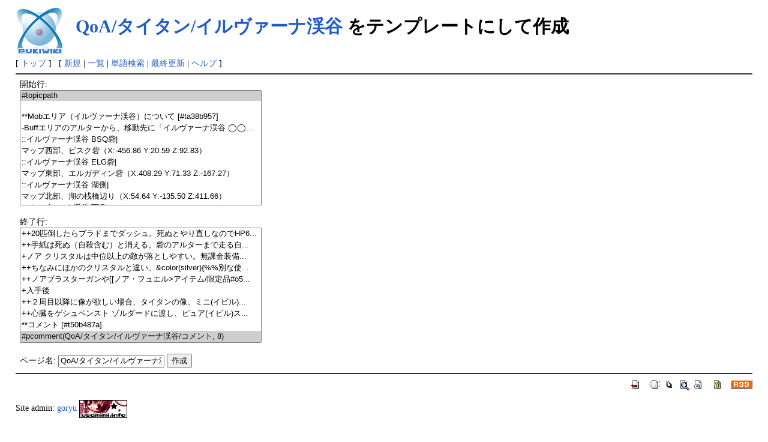

--- FILE ---
content_type: text/html; charset=EUC-JP
request_url: http://moewiki.usamimi.info/index.php?plugin=template&refer=QoA%2F%A5%BF%A5%A4%A5%BF%A5%F3%2F%A5%A4%A5%EB%A5%F4%A5%A1%A1%BC%A5%CA%B7%CC%C3%AB
body_size: 22335
content:
<?xml version="1.0" encoding="EUC-JP" ?>
<!DOCTYPE html PUBLIC "-//W3C//DTD XHTML 1.1//EN" "http://www.w3.org/TR/xhtml11/DTD/xhtml11.dtd">
<html xmlns="http://www.w3.org/1999/xhtml" xml:lang="ja">
<head>
 <meta http-equiv="content-type" content="application/xhtml+xml; charset=EUC-JP" />
 <meta http-equiv="content-style-type" content="text/css" />
 <meta name="robots" content="NOINDEX,NOFOLLOW" />
 <title>QoA/タイタン/イルヴァーナ渓谷 をテンプレートにして作成 - MoE Wiki</title>

 <link rel="SHORTCUT ICON" href="" />
 <link rel="stylesheet" type="text/css" media="screen" href="skin/pukiwiki.css.php?charset=EUC-JP" charset="EUC-JP" />
 <link rel="stylesheet" type="text/css" media="print"  href="skin/pukiwiki.css.php?charset=EUC-JP&amp;media=print" charset="EUC-JP" />
 <link rel="alternate" type="application/rss+xml" title="RSS" href="http://moewiki.usamimi.info/index.php?cmd=rss" />

</head>
<body>

<div id="header">
 <a href="http://moewiki.usamimi.info/index.php?MoE%20Wiki%20-%20Master%20of%20Epic"><img id="logo" src="image/pukiwiki.png" width="80" height="80" alt="[PukiWiki]" title="[PukiWiki]" /></a>

 <h1 class="title"><a href="http://moewiki.usamimi.info/index.php?plugin=related&amp;page=QoA%2F%A5%BF%A5%A4%A5%BF%A5%F3%2F%A5%A4%A5%EB%A5%F4%A5%A1%A1%BC%A5%CA%B7%CC%C3%AB">QoA/タイタン/イルヴァーナ渓谷</a>  をテンプレートにして作成</h1>


</div>

<div id="navigator">
 [ <a href="http://moewiki.usamimi.info/index.php?MoE%20Wiki%20-%20Master%20of%20Epic" >トップ</a> ] &nbsp;


 [
 	<a href="http://moewiki.usamimi.info/index.php?plugin=newpage&amp;refer=" >新規</a> |
    <a href="http://moewiki.usamimi.info/index.php?cmd=list" >一覧</a>  | <a href="http://moewiki.usamimi.info/index.php?cmd=search" >単語検索</a> | <a href="http://moewiki.usamimi.info/index.php?RecentChanges" >最終更新</a> | <a href="http://moewiki.usamimi.info/index.php?Help" >ヘルプ</a> ]

</div>

<hr class="full_hr" />
<div id="body"><form action="http://moewiki.usamimi.info/index.php" method="post">
<div><input type="hidden" name="encode_hint" value="ぷ" /></div>
 <div>
  <input type="hidden" name="plugin" value="template" />
  <input type="hidden" name="refer"  value="QoA/タイタン/イルヴァーナ渓谷" />
  開始行:<br /> <select name="begin" size="10"><option value="0" selected="selected">#topicpath
</option>
<option value="1">
</option>
<option value="2">**Mobエリア（イルヴァーナ渓谷）について [#ta38b957]
</option>
<option value="3">-Buffエリアのアルターから、移動先に「イルヴァーナ渓谷 ◯◯...</option>
<option value="4">::イルヴァーナ渓谷 BSQ砦|
</option>
<option value="5">マップ西部、ビスク砦（X:-456.86 Y:20.59 Z:92.83）
</option>
<option value="6">::イルヴァーナ渓谷 ELG砦|
</option>
<option value="7">マップ東部、エルガディン砦（X:408.29 Y:71.33 Z:-167.27）
</option>
<option value="8">::イルヴァーナ渓谷 湖側|
</option>
<option value="9">マップ北部、湖の桟橋辺り（X:54.64 Y:-135.50 Z:411.66）
</option>
<option value="10">::イルヴァーナ渓谷 西側|
</option>
<option value="11">マップ南西部、レクスール近くの川沿い（X:-803.93 Y:45.82 Z...</option>
<option value="12">
</option>
<option value="13">-エリア内では地図を見ることはできません。
</option>
<option value="14">
</option>
<option value="15">***関連ページ [#pc28487a]
</option>
<option value="16">-[[出現Mob一覧&gt;モンスター/QoA/タイタン]]
</option>
<option value="17">
</option>
<option value="18">***クエスト &amp;aname(Titan_Quest); [#t47083bd]
</option>
<option value="19">-イルヴァーナ渓谷(Mobエリア)　　[[クエストNPC/Mob地図&gt;htt...</option>
<option value="20">
</option>
<option value="21">|~名称|~発生条件|~達成条件&amp;Tips|~報酬|h
</option>
<option value="22">|CENTER:|CENTER:|LEFT:|LEFT:|c
</option>
<option value="23">|~ノア・タイタン研究|待機エリア 東側のザイオンに話しかけ...</option>
<option value="24">|~|~|~|スタミナ ストーン(中) x50|
</option>
<option value="25">|~|~|~|マナ ストーン(中) x50|
</option>
<option value="26">|~|~|~|モラズ クリスタル|
</option>
<option value="27">|~警備兵の頼み事|イルヴァーナ（ヒルズ側）のビスク兵に話し...</option>
<option value="28">|~|~|~|古代の聖歌 [ファイアー ウォール]|
</option>
<option value="29">|~|~|~|各種ダウンの書 x10|
</option>
<option value="30">|~|イルヴァーナ（湖側から入り湖の東奥、WarELG王国裏口予定...</option>
<option value="31">|~|~|~|古代の聖歌 [スーパー ノヴァ]|
</option>
<option value="32">|~|~|~|各種ダウンの書 x10|
</option>
<option value="33">|~光よ去れ|イルヴァーナ渓谷 BSQ砦のフレッサに話しかける|[...</option>
<option value="34">|~亡霊軍|イルヴァーナ渓谷 ELG砦の南東の塔付近にいるゲシュ...</option>
<option value="35">|~|~|~|イビル ストーン|
</option>
<option value="36">|~|~|~|ヒーリング ストーン(大) x10|
</option>
<option value="37">|~|~|~|スタミナ ストーン(大) x10|
</option>
<option value="38">|~|~|~|マナ ストーン(大) x10|
</option>
<option value="39">|~|~|~|ヒーリング ストーン(中) x20|
</option>
<option value="40">|~|~|~|スタミナ ストーン(中) x20|
</option>
<option value="41">|~|~|~|マナ ストーン(中) x20|
</option>
<option value="42">//
</option>
<option value="43">|&gt;|&gt;|&gt;|BGCOLOR(#DFD):~連続クエスト 二人の絆|
</option>
<option value="44">|~喪失の細工師|待機エリア 南側のドゥーガンに話しかける|[1...</option>
<option value="45">|~細工師の願い|''喪失の細工師''達成後、&amp;br;待機エリアのド...</option>
<option value="46">|~腕のいい修理工|''細工師の願い''達成後、&amp;br;ネオク裏口(...</option>
<option value="47">|~細工師の希望|''腕のいい修理工''達成後、&amp;br;きれいな指輪...</option>
<option value="48">|~二人の絆|''細工師の希望''達成後、&amp;br;待機エリア 南側の...</option>
<option value="49">|~|~|~|バトル タイタンのコア&amp;br;※(注1)|
</option>
<option value="50">|~|~|~|スナイパー タイタンのコア&amp;br;※(注1)|
</option>
<option value="51">|~|~|~|ウィザード タイタンのコア&amp;br;※(注1)|
</option>
<option value="52">
</option>
<option value="53">-(注1)　ノア・タイタンの像 または、ペットのタイタン を所...</option>
<option value="54">***Tips [#f43e5b11]
</option>
<option value="55">-メモ
</option>
<option value="56">--デスペナルティの無いエリアなので、STやMPが空になった場...</option>
<option value="57">--回復の各種ストーン補充には、無人砦周辺でフレッサクエス...</option>
<option value="58">（日中6:00～22:00のみ、撃破数カウントは死亡、エリア移動で...</option>
<option value="59">オルヴァンやバルドスは高確率でストーンを出すので余裕が出...</option>
<option value="60">---クエストの報酬について、2007/08/21以前は''複数種類から...</option>
<option value="61">2007/08/21のパッチから''複数種類から選択制''に変更された。~
</option>
<option value="62">
</option>
<option value="63">-戦闘
</option>
<option value="64">--基本はパンチ、ファイアー ショットを交互に使う、キャノン...</option>
<option value="65">長期戦なら各種スト－ンが必要。ガトリングは強いが弾の補給先...</option>
<option value="66">--魔法系は魔法範囲外から攻撃するかスペシャル タイタン イ...</option>
<option value="67">ディフェンス タイタン イヤリングのリフレクトシールドを使...</option>
<option value="68">--店売りタイタン装備はイビル アイ20匹をガトリングで倒す事...</option>
<option value="69">NPC販売は1個7000Gold、一式合計で35000Goldと法外に高値だが...</option>
<option value="70">鍛冶スキルが40前後あればタイタン内で手に入る素材とレザー...</option>
<option value="71">攻撃タイプ防具は+15x5部位の合計+75となり、mob狩り速度とST...</option>
<option value="72">ダメージ比較用参考値：イビルオルヴァンに対して、攻撃190(...</option>
<option value="73">--スピリット オブ イーゴとギガース ウォーロックは強いだけ...</option>
<option value="74">HPが高く自己回復するので課金装備なしにソロで倒すのは困難...</option>
<option value="75">--盾はウッド バックラーかシップ盾で十分~
</option>
<option value="76">
</option>
<option value="77">-アイテム収集・お金稼ぎについて
</option>
<option value="78">--ノア ミサイルと～ストーンはマイページ転送できます。
</option>
<option value="79">--ダーイン山でノア ミサイルやダウンの書等が入手でき、ここ...</option>
<option value="80">レゾナンス クリスタル1、丸太10、PNQ1で木工10神秘10以上で...</option>
<option value="81">---ヒーリング/スタミナ ストーン（特に中/大）は上級Mob戦で...</option>
<option value="82">---～の粉は3種類しかなく、大量に手に入るので、なるべく持...</option>
<option value="83">---ダウンの書は上級Mobと戦うのならとっておきましょう。~
</option>
<option value="84">--デスペナルティは無く、HP満タンで復活できます。~
</option>
<option value="85">下位Mobを相手にする場合は、回復薬を使うよりも死に戻りした...</option>
<option value="86">上位Mobを相手にする場合は、回復薬を使わないと削りきれない...</option>
<option value="87">
</option>
<option value="88">-ミニ タイタン（ミニ イビル タイタン）取得まで~
</option>
<option value="89">--MAPを把握しどこに目当ての敵がいるか、そこまで最短で行け...</option>
<option value="90">--クエスト進行と同時にネオ ホムンクルスを狩りノア クリス...</option>
<option value="91">+ダーククロウ倒すだけ、楽勝~
</option>
<option value="92">+イビル ノアゴーレムとダーティ クローラーを倒す。それほど...</option>
<option value="93">++イビル ノアゴーレムは大きく分かれて2箇所（Preでサイクス...</option>
<option value="94">+++手前はタイラント グリフォン、奥はノア スピリット（日中...</option>
<option value="95">+++複数を相手にするとコーリングのせいでかえって面倒なので...</option>
<option value="96">++ダーティ クローラーはスカイ マスター(オーク)側は少数、...</option>
<option value="97">+++盾スキル上げの場所にもなるがクエ対象敵なので、クエスト...</option>
<option value="98">+ポイズン ビーク倒すだけ、１より出にくいが楽勝~
</option>
<option value="99">+一連のクエストの中では最難関。しっかりと準備をしても楽勝...</option>
<option value="100">++準備について
</option>
<option value="101">+++時間との勝負でもあるので、防具は全身攻撃タイプ推奨。
</option>
<option value="102">+++キャノンなどのディレイ中にガトリングを使う。そのためノ...</option>
<option value="103">+++ヒーリング ストーン、スタミナ ストーンをできるだけ持つ...</option>
<option value="104">++20:00頃にエルガディン砦に出撃して坂周辺で待ち、湧いたら...</option>
<option value="105">++イビル アイは21:00pop、コンバイン プロトタイプは22:00pop~
</option>
<option value="106">++スピリット オブ イーゴとコンバイン プロトタイプに要注意...</option>
<option value="107">++それでも難しいと思ったら…21時前頃に入場して、コンバイン...</option>
<option value="108">++20匹倒したらブラドまでダッシュ。死ぬとやり直しなのでHP6...</option>
<option value="109">++手紙は死ぬ（自殺含む）と消える。砦のアルターまで走る自...</option>
<option value="110">+ノア クリスタルは中位以上の敵が落としやすい。無課金装備...</option>
<option value="111">++ちなみにほかのクリスタルと違い、&amp;color(silver){%%別な使...</option>
<option value="112">++ノアブラスターガンや[[ノア・フュエル&gt;アイテム/限定品#o5...</option>
<option value="113">+入手後
</option>
<option value="114">++２周目以降に像が欲しい場合、タイタンの像、ミニ(イビル)...</option>
<option value="115">++心臓をゲシュペンスト ゾルダードに渡し、ピュア(イビル)ス...</option>
<option value="116">**コメント [#t50b487a]
</option>
<option value="117">#pcomment(QoA/タイタン/イルヴァーナ渓谷/コメント, 8)
</option>
</select><br /><br />
  終了行:<br />   <select name="end"   size="10"><option value="0">#topicpath
</option>
<option value="1">
</option>
<option value="2">**Mobエリア（イルヴァーナ渓谷）について [#ta38b957]
</option>
<option value="3">-Buffエリアのアルターから、移動先に「イルヴァーナ渓谷 ◯◯...</option>
<option value="4">::イルヴァーナ渓谷 BSQ砦|
</option>
<option value="5">マップ西部、ビスク砦（X:-456.86 Y:20.59 Z:92.83）
</option>
<option value="6">::イルヴァーナ渓谷 ELG砦|
</option>
<option value="7">マップ東部、エルガディン砦（X:408.29 Y:71.33 Z:-167.27）
</option>
<option value="8">::イルヴァーナ渓谷 湖側|
</option>
<option value="9">マップ北部、湖の桟橋辺り（X:54.64 Y:-135.50 Z:411.66）
</option>
<option value="10">::イルヴァーナ渓谷 西側|
</option>
<option value="11">マップ南西部、レクスール近くの川沿い（X:-803.93 Y:45.82 Z...</option>
<option value="12">
</option>
<option value="13">-エリア内では地図を見ることはできません。
</option>
<option value="14">
</option>
<option value="15">***関連ページ [#pc28487a]
</option>
<option value="16">-[[出現Mob一覧&gt;モンスター/QoA/タイタン]]
</option>
<option value="17">
</option>
<option value="18">***クエスト &amp;aname(Titan_Quest); [#t47083bd]
</option>
<option value="19">-イルヴァーナ渓谷(Mobエリア)　　[[クエストNPC/Mob地図&gt;htt...</option>
<option value="20">
</option>
<option value="21">|~名称|~発生条件|~達成条件&amp;Tips|~報酬|h
</option>
<option value="22">|CENTER:|CENTER:|LEFT:|LEFT:|c
</option>
<option value="23">|~ノア・タイタン研究|待機エリア 東側のザイオンに話しかけ...</option>
<option value="24">|~|~|~|スタミナ ストーン(中) x50|
</option>
<option value="25">|~|~|~|マナ ストーン(中) x50|
</option>
<option value="26">|~|~|~|モラズ クリスタル|
</option>
<option value="27">|~警備兵の頼み事|イルヴァーナ（ヒルズ側）のビスク兵に話し...</option>
<option value="28">|~|~|~|古代の聖歌 [ファイアー ウォール]|
</option>
<option value="29">|~|~|~|各種ダウンの書 x10|
</option>
<option value="30">|~|イルヴァーナ（湖側から入り湖の東奥、WarELG王国裏口予定...</option>
<option value="31">|~|~|~|古代の聖歌 [スーパー ノヴァ]|
</option>
<option value="32">|~|~|~|各種ダウンの書 x10|
</option>
<option value="33">|~光よ去れ|イルヴァーナ渓谷 BSQ砦のフレッサに話しかける|[...</option>
<option value="34">|~亡霊軍|イルヴァーナ渓谷 ELG砦の南東の塔付近にいるゲシュ...</option>
<option value="35">|~|~|~|イビル ストーン|
</option>
<option value="36">|~|~|~|ヒーリング ストーン(大) x10|
</option>
<option value="37">|~|~|~|スタミナ ストーン(大) x10|
</option>
<option value="38">|~|~|~|マナ ストーン(大) x10|
</option>
<option value="39">|~|~|~|ヒーリング ストーン(中) x20|
</option>
<option value="40">|~|~|~|スタミナ ストーン(中) x20|
</option>
<option value="41">|~|~|~|マナ ストーン(中) x20|
</option>
<option value="42">//
</option>
<option value="43">|&gt;|&gt;|&gt;|BGCOLOR(#DFD):~連続クエスト 二人の絆|
</option>
<option value="44">|~喪失の細工師|待機エリア 南側のドゥーガンに話しかける|[1...</option>
<option value="45">|~細工師の願い|''喪失の細工師''達成後、&amp;br;待機エリアのド...</option>
<option value="46">|~腕のいい修理工|''細工師の願い''達成後、&amp;br;ネオク裏口(...</option>
<option value="47">|~細工師の希望|''腕のいい修理工''達成後、&amp;br;きれいな指輪...</option>
<option value="48">|~二人の絆|''細工師の希望''達成後、&amp;br;待機エリア 南側の...</option>
<option value="49">|~|~|~|バトル タイタンのコア&amp;br;※(注1)|
</option>
<option value="50">|~|~|~|スナイパー タイタンのコア&amp;br;※(注1)|
</option>
<option value="51">|~|~|~|ウィザード タイタンのコア&amp;br;※(注1)|
</option>
<option value="52">
</option>
<option value="53">-(注1)　ノア・タイタンの像 または、ペットのタイタン を所...</option>
<option value="54">***Tips [#f43e5b11]
</option>
<option value="55">-メモ
</option>
<option value="56">--デスペナルティの無いエリアなので、STやMPが空になった場...</option>
<option value="57">--回復の各種ストーン補充には、無人砦周辺でフレッサクエス...</option>
<option value="58">（日中6:00～22:00のみ、撃破数カウントは死亡、エリア移動で...</option>
<option value="59">オルヴァンやバルドスは高確率でストーンを出すので余裕が出...</option>
<option value="60">---クエストの報酬について、2007/08/21以前は''複数種類から...</option>
<option value="61">2007/08/21のパッチから''複数種類から選択制''に変更された。~
</option>
<option value="62">
</option>
<option value="63">-戦闘
</option>
<option value="64">--基本はパンチ、ファイアー ショットを交互に使う、キャノン...</option>
<option value="65">長期戦なら各種スト－ンが必要。ガトリングは強いが弾の補給先...</option>
<option value="66">--魔法系は魔法範囲外から攻撃するかスペシャル タイタン イ...</option>
<option value="67">ディフェンス タイタン イヤリングのリフレクトシールドを使...</option>
<option value="68">--店売りタイタン装備はイビル アイ20匹をガトリングで倒す事...</option>
<option value="69">NPC販売は1個7000Gold、一式合計で35000Goldと法外に高値だが...</option>
<option value="70">鍛冶スキルが40前後あればタイタン内で手に入る素材とレザー...</option>
<option value="71">攻撃タイプ防具は+15x5部位の合計+75となり、mob狩り速度とST...</option>
<option value="72">ダメージ比較用参考値：イビルオルヴァンに対して、攻撃190(...</option>
<option value="73">--スピリット オブ イーゴとギガース ウォーロックは強いだけ...</option>
<option value="74">HPが高く自己回復するので課金装備なしにソロで倒すのは困難...</option>
<option value="75">--盾はウッド バックラーかシップ盾で十分~
</option>
<option value="76">
</option>
<option value="77">-アイテム収集・お金稼ぎについて
</option>
<option value="78">--ノア ミサイルと～ストーンはマイページ転送できます。
</option>
<option value="79">--ダーイン山でノア ミサイルやダウンの書等が入手でき、ここ...</option>
<option value="80">レゾナンス クリスタル1、丸太10、PNQ1で木工10神秘10以上で...</option>
<option value="81">---ヒーリング/スタミナ ストーン（特に中/大）は上級Mob戦で...</option>
<option value="82">---～の粉は3種類しかなく、大量に手に入るので、なるべく持...</option>
<option value="83">---ダウンの書は上級Mobと戦うのならとっておきましょう。~
</option>
<option value="84">--デスペナルティは無く、HP満タンで復活できます。~
</option>
<option value="85">下位Mobを相手にする場合は、回復薬を使うよりも死に戻りした...</option>
<option value="86">上位Mobを相手にする場合は、回復薬を使わないと削りきれない...</option>
<option value="87">
</option>
<option value="88">-ミニ タイタン（ミニ イビル タイタン）取得まで~
</option>
<option value="89">--MAPを把握しどこに目当ての敵がいるか、そこまで最短で行け...</option>
<option value="90">--クエスト進行と同時にネオ ホムンクルスを狩りノア クリス...</option>
<option value="91">+ダーククロウ倒すだけ、楽勝~
</option>
<option value="92">+イビル ノアゴーレムとダーティ クローラーを倒す。それほど...</option>
<option value="93">++イビル ノアゴーレムは大きく分かれて2箇所（Preでサイクス...</option>
<option value="94">+++手前はタイラント グリフォン、奥はノア スピリット（日中...</option>
<option value="95">+++複数を相手にするとコーリングのせいでかえって面倒なので...</option>
<option value="96">++ダーティ クローラーはスカイ マスター(オーク)側は少数、...</option>
<option value="97">+++盾スキル上げの場所にもなるがクエ対象敵なので、クエスト...</option>
<option value="98">+ポイズン ビーク倒すだけ、１より出にくいが楽勝~
</option>
<option value="99">+一連のクエストの中では最難関。しっかりと準備をしても楽勝...</option>
<option value="100">++準備について
</option>
<option value="101">+++時間との勝負でもあるので、防具は全身攻撃タイプ推奨。
</option>
<option value="102">+++キャノンなどのディレイ中にガトリングを使う。そのためノ...</option>
<option value="103">+++ヒーリング ストーン、スタミナ ストーンをできるだけ持つ...</option>
<option value="104">++20:00頃にエルガディン砦に出撃して坂周辺で待ち、湧いたら...</option>
<option value="105">++イビル アイは21:00pop、コンバイン プロトタイプは22:00pop~
</option>
<option value="106">++スピリット オブ イーゴとコンバイン プロトタイプに要注意...</option>
<option value="107">++それでも難しいと思ったら…21時前頃に入場して、コンバイン...</option>
<option value="108">++20匹倒したらブラドまでダッシュ。死ぬとやり直しなのでHP6...</option>
<option value="109">++手紙は死ぬ（自殺含む）と消える。砦のアルターまで走る自...</option>
<option value="110">+ノア クリスタルは中位以上の敵が落としやすい。無課金装備...</option>
<option value="111">++ちなみにほかのクリスタルと違い、&amp;color(silver){%%別な使...</option>
<option value="112">++ノアブラスターガンや[[ノア・フュエル&gt;アイテム/限定品#o5...</option>
<option value="113">+入手後
</option>
<option value="114">++２周目以降に像が欲しい場合、タイタンの像、ミニ(イビル)...</option>
<option value="115">++心臓をゲシュペンスト ゾルダードに渡し、ピュア(イビル)ス...</option>
<option value="116">**コメント [#t50b487a]
</option>
<option value="117" selected="selected">#pcomment(QoA/タイタン/イルヴァーナ渓谷/コメント, 8)
</option>
</select><br /><br />
  <label for="_p_template_refer">ページ名:</label>
  <input type="text" name="page" id="_p_template_refer" value="QoA/タイタン/イルヴァーナ渓谷/複製" />
  <input type="submit" name="submit" value="作成" /> 
 </div>
</form></div>



<hr class="full_hr" />
<!-- Toolbar -->
<div id="toolbar">
 <a href="http://moewiki.usamimi.info/index.php?MoE%20Wiki%20-%20Master%20of%20Epic"><img src="image/top.png" width="20" height="20" alt="トップ" title="トップ" /></a>
 &nbsp;
	<a href="http://moewiki.usamimi.info/index.php?plugin=newpage&amp;refer="><img src="image/new.png" width="20" height="20" alt="新規" title="新規" /></a> <a href="http://moewiki.usamimi.info/index.php?cmd=list"><img src="image/list.png" width="20" height="20" alt="一覧" title="一覧" /></a> <a href="http://moewiki.usamimi.info/index.php?cmd=search"><img src="image/search.png" width="20" height="20" alt="単語検索" title="単語検索" /></a> <a href="http://moewiki.usamimi.info/index.php?RecentChanges"><img src="image/recentchanges.png" width="20" height="20" alt="最終更新" title="最終更新" /></a> &nbsp; <a href="http://moewiki.usamimi.info/index.php?Help"><img src="image/help.png" width="20" height="20" alt="ヘルプ" title="ヘルプ" /></a> &nbsp; <a href="http://moewiki.usamimi.info/index.php?cmd=rss&amp;ver=1.0"><img src="image/rss.png" width="36" height="14" alt="最終更新のRSS" title="最終更新のRSS" /></a></div>



<div id="footer">
 Site admin: <a href="mailto:sakura@usamimi.info">goryu</a> <a href="https://www.usamimi.info/" target=_blank><img src="https://www.usamimi.info/usamimi02.gif" border="0" height="30" width="80"></img></a><p />
<script async src="https://pagead2.googlesyndication.com/pagead/js/adsbygoogle.js?client=ca-pub-3145823979397851"
     crossorigin="anonymous"></script>
<!-- moewiki -->
<ins class="adsbygoogle"
     style="display:block"
     data-ad-client="ca-pub-3145823979397851"
     data-ad-slot="2905244218"
     data-ad-format="auto"
     data-full-width-responsive="true"></ins>
<script>
     (adsbygoogle = window.adsbygoogle || []).push({});
</script>
<br />
 <strong>PukiWiki 1.4.7</strong> Copyright &copy; 2001-2006 <a href="http://pukiwiki.sourceforge.jp/">PukiWiki Developers Team</a>. License is <a href="http://www.gnu.org/licenses/gpl.html">GPL</a>.<br /> Based on "PukiWiki" 1.3 by <a href="http://factage.com/yu-ji/">yu-ji</a>.
 Powered by PHP 5.3.29. HTML convert time: 0.008 sec.
</div>

</body>
</html>


--- FILE ---
content_type: text/html; charset=utf-8
request_url: https://www.google.com/recaptcha/api2/aframe
body_size: 269
content:
<!DOCTYPE HTML><html><head><meta http-equiv="content-type" content="text/html; charset=UTF-8"></head><body><script nonce="2BxfHG0NSUf_zpwMS4QkOA">/** Anti-fraud and anti-abuse applications only. See google.com/recaptcha */ try{var clients={'sodar':'https://pagead2.googlesyndication.com/pagead/sodar?'};window.addEventListener("message",function(a){try{if(a.source===window.parent){var b=JSON.parse(a.data);var c=clients[b['id']];if(c){var d=document.createElement('img');d.src=c+b['params']+'&rc='+(localStorage.getItem("rc::a")?sessionStorage.getItem("rc::b"):"");window.document.body.appendChild(d);sessionStorage.setItem("rc::e",parseInt(sessionStorage.getItem("rc::e")||0)+1);localStorage.setItem("rc::h",'1769042144228');}}}catch(b){}});window.parent.postMessage("_grecaptcha_ready", "*");}catch(b){}</script></body></html>

--- FILE ---
content_type: text/css
request_url: http://moewiki.usamimi.info/skin/pukiwiki.css.php?charset=EUC-JP
body_size: 9437
content:
@charset "EUC-JP";

pre, dl, ol, p, blockquote { line-height:110%; }

blockquote { margin-left:32px; }

body,td {
	color:black;
	background-color:white;
	margin-left:2%;
	margin-right:2%;
	font-size:90%;
}

a:link {
	color:#215dc6;
	background-color:inherit;
	text-decoration:none;
}

a:active {
	color:#215dc6;
	background-color:#CCDDEE;
	text-decoration:none;
}

a:visited {
	color:#a63d21;
	background-color:inherit;
	text-decoration:none;
}

a:hover {
	color:#215dc6;
	background-color:#CCDDEE;
	text-decoration:underline;
}

h1, h2 {
	color:inherit;
	background-color:#DDEEFF;
	padding:.3em;
	border:0px;
	margin:0px 0px .5em 0px;
}
h3 {
	border-bottom:  3px solid #DDEEFF;
	border-top:     1px solid #DDEEFF;
	border-left:   10px solid #DDEEFF;
	border-right:   5px solid #DDEEFF;

	color:inherit;
	background-color:#DDEEFF;
	padding:.3em;
	margin:0px 0px .5em 0px;
}
h4 {
	border-left:   18px solid #DDEEFF;

	color:inherit;
	background-color:#DDEEFF;
	padding:.3em;
	margin:0px 0px .5em 0px;
}
h5, h6 {
	color:inherit;
	background-color:#DDEEFF;
 	padding:.3em;
 	border:0px;
 	margin:0px 0px .5em 0px;
}

h1.title {
	font-size: 30px;
	font-weight:bold;
	background-color:transparent;
	padding: 12px 0px 0px 0px;
	border: 0px;
	margin: 12px 0px 0px 0px;
}

dt {
	font-weight:bold;
	margin-top:1em;
	margin-left:1em;
}

pre {
	border-top:#DDDDEE 1px solid;
	border-bottom:#888899 1px solid;
	border-left:#DDDDEE 1px solid;
	border-right:#888899 1px solid;
	padding:.5em;
	margin-left:1em;
	margin-right:2em;
	white-space:pre;
	color:black;
	background-color:#F0F8FF;
}

img {
	border:none;
	vertical-align:middle;
}

ul {
	margin-top:.5em;
	margin-bottom:.5em;
	line-height:130%;
}

/* 2005/11/15 */
form ul
{
        margin-top:.2em;
}

em { font-style:italic; }

strong { font-weight:bold; }

/* 2005/11/15 */
input.pcmt
{
margin-left:-1.5em;
}
ul.list1 li.pcmt
{
list-style-type:none;
}
ul.list2 li.pcmt
{
list-style-type:none;
}

thead td.style_td,
tfoot td.style_td {
	color:inherit;
	background-color:#D0D8E0;
}
thead th.style_th,
tfoot th.style_th {
	color:inherit;
        background-color : #d8e7e9;
        border-width : 1px 1px 2px 0px;
}
.style_table {
        _border-collapse : collapse;
	padding:0px;
	text-align:left;
	background-color:white;
        border-style : solid;
        border-width : 1px;
        border-color : #B0C4DE #708090 #708090 #B0C4DE;
}

.style_th,
.style_td {
        border-style : solid;
        border-width : 1px 1px 1px 0px;
        border-color : white #ADADAD #ADADAD white;
        padding : 5px;
}
.style_th {
        background-color : #E6E9E6;
        font-size:90%;
}
.style_td {
        text-align : left;
        background-color : #F4F4F4;
}

ul.list1 { list-style-type:disc; }
ul.list2 { list-style-type:circle; }
ul.list3 { list-style-type:square; }
ol.list1 { list-style-type:decimal; }
ol.list2 { list-style-type:lower-roman; }
ol.list3 { list-style-type:lower-alpha; }

div.ie5 { text-align:center; }

span.noexists {
	color:inherit;
	background-color:#FFFACC;
}

.small { font-size:80%; }

.super_index {
	color:#DD3333;
	background-color:inherit;
	font-weight:bold;
	font-size:60%;
	vertical-align:super;
}

a.note_super {
	color:#DD3333;
	background-color:inherit;
	font-weight:bold;
	font-size:60%;
	vertical-align:super;
}

div.jumpmenu {
	font-size:60%;
	text-align:right;
}

hr.full_hr {
	border-style:ridge;
	border-color:#333333;
	border-width:1px 0px;
}
hr.note_hr {
	width:90%;
	border-style:ridge;
	border-color:#333333;
	border-width:1px 0px;
	text-align:center;
	margin:1em auto 0em auto;
}

span.size1 {
	font-size:xx-small;
	line-height:130%;
	text-indent:0px;
	display:inline;
}
span.size2 {
	font-size:x-small;
	line-height:130%;
	text-indent:0px;
	display:inline;
}
span.size3 {
	font-size:small;
	line-height:130%;
	text-indent:0px;
	display:inline;
}
span.size4 {
	font-size:medium;
	line-height:130%;
	text-indent:0px;
	display:inline;
}
span.size5 {
	font-size:large;
	line-height:130%;
	text-indent:0px;
	display:inline;
}
span.size6 {
	font-size:x-large;
	line-height:130%;
	text-indent:0px;
	display:inline;
}
span.size7 {
	font-size:xx-large;
	line-height:130%;
	text-indent:0px;
	display:inline;
}

/* html.php/catbody() */
strong.word0 {
	background-color:#FFFF66;
	color:black;
}
strong.word1 {
	background-color:#A0FFFF;
	color:black;
}
strong.word2 {
	background-color:#99FF99;
	color:black;
}
strong.word3 {
	background-color:#FF9999;
	color:black;
}
strong.word4 {
	background-color:#FF66FF;
	color:black;
}
strong.word5 {
	background-color:#880000;
	color:white;
}
strong.word6 {
	background-color:#00AA00;
	color:white;
}
strong.word7 {
	background-color:#886800;
	color:white;
}
strong.word8 {
	background-color:#004699;
	color:white;
}
strong.word9 {
	background-color:#990099;
	color:white;
}

/* html.php/edit_form() */
.edit_form { clear:both; }

/* pukiwiki.skin.php */
div#header {
	padding:0px;
	margin:0px;
}

div#navigator {
	clear:both;
	padding:4px 0px 0px 0px;
	margin:0px;
}

td.menubar {
	width:9em;
	vertical-align:top;
}

div#menubar {
	width:10em;
	padding:0px;
	margin:4px;
	word-break:break-all;
	font-size:100%;
	overflow:hidden;
}

div#menubar ul {
	margin:0px 0px 0px .5em;
	padding:0px 0px 0px .5em;
}

div#menubar ul li { line-height:110%; }

div#menubar h4 { font-size:110%; }

div#body {
	padding:0px;
	margin:0px 0px 0px .5em;
}

div#note {
	clear:both;
	padding:0px;
	margin:0px;
}

div#attach {
	clear:both;
	padding:0px;
	margin:0px;
}

div#toolbar {
	clear:both;
	padding:0px;
	margin:0px;
	text-align:right;
}

div#lastmodified {
	font-size:80%;
	padding:0px;
	margin:0px;
}

div#related {
	font-size:80%;
	padding:0px;
	margin:16px 0px 0px 0px;
}

div#footer {
	font-size:100%;
	padding:0px;
	margin:16px 0px 0px 0px;
}

div#banner {
	float:right;
	margin-top:24px;
}

div#preview {
	color:inherit;
	background-color:#F5F8FF;
}

img#logo {
	float:left;
	margin-right:20px;
}

/* aname.inc.php */
.anchor {}
.anchor_super {
	font-size:xx-small;
	vertical-align:super;
}

/* br.inc.php */
br.spacer {}

/* calendar*.inc.php */
.style_calendar {
	padding:0px;
	border:0px;
	margin:3px;
	color:inherit;
	background-color:#CCD5DD;
	text-align:center;
}
.style_td_caltop {
	padding:5px;
	margin:1px;
	color:inherit;
	background-color:#EEF5FF;
	font-size:80%;
	text-align:center;
}
.style_td_today {
	padding:5px;
	margin:1px;
	color:inherit;
	background-color:#FFFFDD;
	text-align:center;
}
.style_td_sat {
	padding:5px;
	margin:1px;
	color:inherit;
	background-color:#DDE5FF;
	text-align:center;
}
.style_td_sun {
	padding:5px;
	margin:1px;
	color:inherit;
	background-color:#FFEEEE;
	text-align:center;
}
.style_td_blank {
	padding:5px;
	margin:1px;
	color:inherit;
	background-color:#EEF5FF;
	text-align:center;
}
.style_td_day {
	padding:5px;
	margin:1px;
	color:inherit;
	background-color:#EEF5FF;
	text-align:center;
}
.style_td_week {
	padding:5px;
	margin:1px;
	color:inherit;
	background-color:#DDE5EE;
	font-size:80%;
	font-weight:bold;
	text-align:center;
}

/* calendar_viewer.inc.php */
div.calendar_viewer {
	color:inherit;
	background-color:inherit;
	margin-top:20px;
	margin-bottom:10px;
	padding-bottom:10px;
}
span.calendar_viewer_left {
	color:inherit;
	background-color:inherit;
	float:left;
}
span.calendar_viewer_right {
	color:inherit;
	background-color:inherit;
	float:right;
}

/* clear.inc.php */
.clear {
	margin:0px;
	clear:both;
}

/* counter.inc.php */
div.counter { font-size:70%; }

/* diff.inc.php */
span.diff_added {
	color:blue;
	background-color:inherit;
}

span.diff_removed {
	color:red;
	background-color:inherit;
}

/* hr.inc.php */
hr.short_line {
	text-align:center;
	width:80%;
	border-style:solid;
	border-color:#333333;
	border-width:1px 0px;
}

/* include.inc.php */
h5.side_label { text-align:center; }

/* navi.inc.php */
ul.navi {
	margin:0px;
	padding:0px;
	text-align:center;
}
li.navi_none {
	display:inline;
	float:none;
}
li.navi_left {
	display:inline;
	float:left;
	text-align:left;
}
li.navi_right {
	display:inline;
	float:right;
	text-align:right;
}

/* new.inc.php */
span.comment_date { font-size:x-small; }
/* 2005/11/15 *****************************
span.new1 {
	color:red;
	background-color:transparent;
	font-size:x-small;
}
span.new5 {
	color:green;
	background-color:transparent;
	font-size:xx-small;
}
*/
span.new1
{
        color:yellow;
        background-color:red;
        font-weight:bold;
        font-size:x-small;
}
span.new2
{
        color:red;
        background-color:yellow;
        font-weight:bold;
        font-size:x-small;
}
span.new3
{
        color:red;
        font-weight:bold;
        background-color:transparent;
        font-size:x-small;
}
span.new4
{
        color:fuchsia;
        background-color:transparent;
        font-weight:bold;
        font-size:x-small;
}
span.new5
{
        color:blue;
        background-color:transparent;
        font-size:x-small;
}
span.new6
{
        color:green;
        background-color:transparent;
        font-size:xx-small;
}

/* popular.inc.php */
span.counter { font-size:70%; }
ul.popular_list {
}

/* recent.inc.php,showrss.inc.php */
ul.recent_list {
}

/* ref.inc.php */
div.img_margin {
	margin-left:32px;
	margin-right:32px;
}

/* vote.inc.php */
td.vote_label {
	color:inherit;
	background-color:#FFCCCC;
}
td.vote_td1 {
	color:inherit;
	background-color:#DDE5FF;
}
td.vote_td2 {
	color:inherit;
	background-color:#EEF5FF;
}
